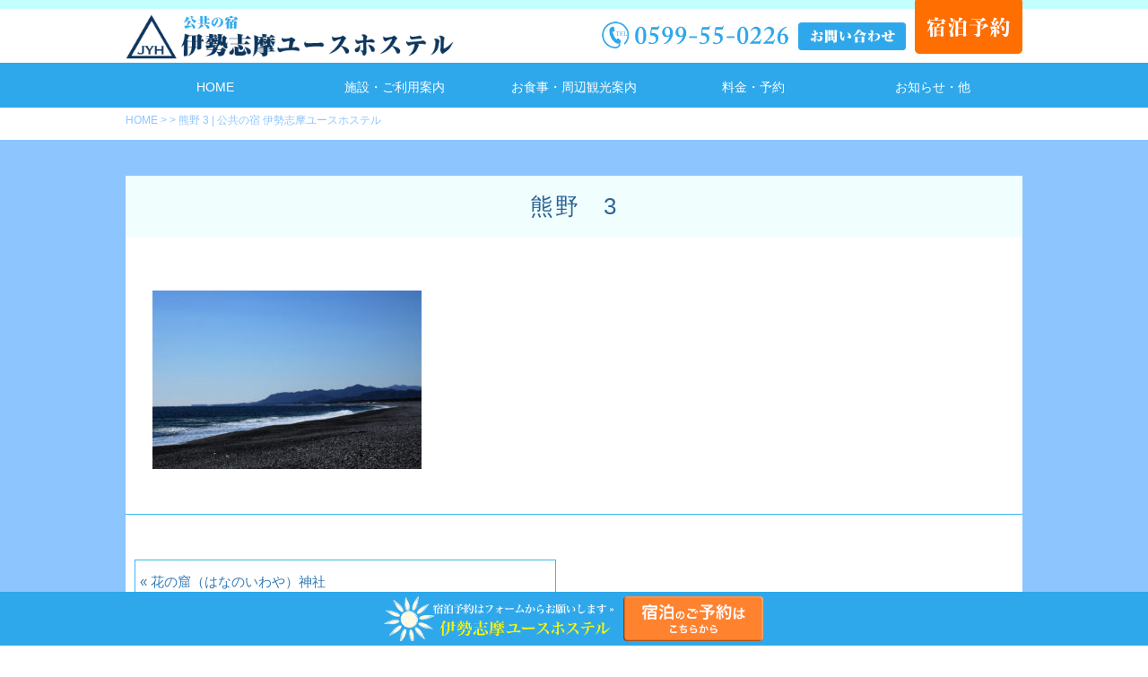

--- FILE ---
content_type: text/html; charset=UTF-8
request_url: https://glad.jp/info983/%E7%86%8A%E9%87%8E%E3%80%803/
body_size: 8865
content:
<!DOCTYPE html>
<html lang="ja">

<head>
    <meta charset="UTF-8">
    <meta name="viewport" content="width=device-width, initial-scale=1">
        
    <meta name="description" content="伊勢志摩ユースホステルの公式ホームページ">
    <meta name="keywords" content="伊勢志摩ユースホステル,三重県,ユースホステル">

        
    <meta name="description" content=" 公共の宿 伊勢志摩ユースホステル">
    <meta name="keywords" content=",伊勢志摩ユースホステル">
    
    <link rel="shortcut icon" href="https://glad.jp/wp-content/themes/youthhostel/images/favicon.ico">
    <!--[if lt IE 9]>
<script src="https://glad.jp/wp-content/themes/youthhostel/js/html5shiv-printshiv.js"></script>
<script src="https://glad.jp/wp-content/themes/youthhostel/js/css3-mediaqueries.js"></script>
<![endif]-->
    <!-- bootstrap -->
    <link rel="stylesheet" href="https://glad.jp/wp-content/themes/youthhostel/css/bootstrap.min.css">
    <!-- font awesome -->
    <link rel="stylesheet" href="https://maxcdn.bootstrapcdn.com/font-awesome/4.6.3/css/font-awesome.min.css">
    <!-- gallery -->
    <link rel="stylesheet" href="https://glad.jp/wp-content/themes/youthhostel/css/material-photo-gallery.css">


    <link href="https://glad.jp/wp-content/themes/youthhostel/style.css?20160101" rel="stylesheet" type="text/css" />
    <script type="text/javascript" src="https://glad.jp/wp-content/themes/youthhostel/js/respond.src.js"></script>
    <!--<script src="http://code.jquery.com/jquery-1.11.0.min.js"></script>-->
    <script src="https://ajax.googleapis.com/ajax/libs/jquery/3.6.0/jquery.min.js"></script>
    <!--sp_menuOPEN-->
    <script type="text/javascript" src="https://glad.jp/wp-content/themes/youthhostel/js/menuopen.js"></script>
    <!--addition.js追加-->
    <script type="text/javascript" src="https://glad.jp/wp-content/themes/youthhostel/js/addition.js"></script>
    
		<!-- All in One SEO 4.7.3 - aioseo.com -->
		<title>熊野 3 | 公共の宿 伊勢志摩ユースホステル</title>
		<meta name="robots" content="max-image-preview:large" />
		<link rel="canonical" href="https://glad.jp/info983/%e7%86%8a%e9%87%8e%e3%80%803/" />
		<meta name="generator" content="All in One SEO (AIOSEO) 4.7.3" />
		<meta property="og:locale" content="ja_JP" />
		<meta property="og:site_name" content="公共の宿 伊勢志摩ユースホステル | Welcome to our hostel : ISE-SHIMA YOUTH HOSTEL" />
		<meta property="og:type" content="article" />
		<meta property="og:title" content="熊野 3 | 公共の宿 伊勢志摩ユースホステル" />
		<meta property="og:url" content="https://glad.jp/info983/%e7%86%8a%e9%87%8e%e3%80%803/" />
		<meta property="article:published_time" content="2017-01-26T13:27:40+00:00" />
		<meta property="article:modified_time" content="2017-01-26T13:27:40+00:00" />
		<meta name="twitter:card" content="summary" />
		<meta name="twitter:title" content="熊野 3 | 公共の宿 伊勢志摩ユースホステル" />
		<script type="application/ld+json" class="aioseo-schema">
			{"@context":"https:\/\/schema.org","@graph":[{"@type":"BreadcrumbList","@id":"https:\/\/glad.jp\/info983\/%e7%86%8a%e9%87%8e%e3%80%803\/#breadcrumblist","itemListElement":[{"@type":"ListItem","@id":"https:\/\/glad.jp\/#listItem","position":1,"name":"\u5bb6","item":"https:\/\/glad.jp\/","nextItem":"https:\/\/glad.jp\/info983\/%e7%86%8a%e9%87%8e%e3%80%803\/#listItem"},{"@type":"ListItem","@id":"https:\/\/glad.jp\/info983\/%e7%86%8a%e9%87%8e%e3%80%803\/#listItem","position":2,"name":"\u718a\u91ce\u30003","previousItem":"https:\/\/glad.jp\/#listItem"}]},{"@type":"ItemPage","@id":"https:\/\/glad.jp\/info983\/%e7%86%8a%e9%87%8e%e3%80%803\/#itempage","url":"https:\/\/glad.jp\/info983\/%e7%86%8a%e9%87%8e%e3%80%803\/","name":"\u718a\u91ce 3 | \u516c\u5171\u306e\u5bbf \u4f0a\u52e2\u5fd7\u6469\u30e6\u30fc\u30b9\u30db\u30b9\u30c6\u30eb","inLanguage":"ja","isPartOf":{"@id":"https:\/\/glad.jp\/#website"},"breadcrumb":{"@id":"https:\/\/glad.jp\/info983\/%e7%86%8a%e9%87%8e%e3%80%803\/#breadcrumblist"},"author":{"@id":"https:\/\/glad.jp\/author\/parent\/#author"},"creator":{"@id":"https:\/\/glad.jp\/author\/parent\/#author"},"datePublished":"2017-01-26T22:27:40+09:00","dateModified":"2017-01-26T22:27:40+09:00"},{"@type":"Organization","@id":"https:\/\/glad.jp\/#organization","name":"\u516c\u5171\u306e\u5bbf \u4f0a\u52e2\u5fd7\u6469\u30e6\u30fc\u30b9\u30db\u30b9\u30c6\u30eb","description":"Welcome to our hostel : ISE-SHIMA YOUTH HOSTEL","url":"https:\/\/glad.jp\/"},{"@type":"Person","@id":"https:\/\/glad.jp\/author\/parent\/#author","url":"https:\/\/glad.jp\/author\/parent\/","name":"Parent"},{"@type":"WebSite","@id":"https:\/\/glad.jp\/#website","url":"https:\/\/glad.jp\/","name":"\u516c\u5171\u306e\u5bbf \u4f0a\u52e2\u5fd7\u6469\u30e6\u30fc\u30b9\u30db\u30b9\u30c6\u30eb","description":"Welcome to our hostel : ISE-SHIMA YOUTH HOSTEL","inLanguage":"ja","publisher":{"@id":"https:\/\/glad.jp\/#organization"}}]}
		</script>
		<!-- All in One SEO -->

<link rel="alternate" type="application/rss+xml" title="公共の宿 伊勢志摩ユースホステル &raquo; フィード" href="https://glad.jp/feed/" />
<link rel="alternate" type="application/rss+xml" title="公共の宿 伊勢志摩ユースホステル &raquo; コメントフィード" href="https://glad.jp/comments/feed/" />
<script type="text/javascript">
/* <![CDATA[ */
window._wpemojiSettings = {"baseUrl":"https:\/\/s.w.org\/images\/core\/emoji\/15.0.3\/72x72\/","ext":".png","svgUrl":"https:\/\/s.w.org\/images\/core\/emoji\/15.0.3\/svg\/","svgExt":".svg","source":{"concatemoji":"https:\/\/glad.jp\/wp-includes\/js\/wp-emoji-release.min.js?ver=6.6.2"}};
/*! This file is auto-generated */
!function(i,n){var o,s,e;function c(e){try{var t={supportTests:e,timestamp:(new Date).valueOf()};sessionStorage.setItem(o,JSON.stringify(t))}catch(e){}}function p(e,t,n){e.clearRect(0,0,e.canvas.width,e.canvas.height),e.fillText(t,0,0);var t=new Uint32Array(e.getImageData(0,0,e.canvas.width,e.canvas.height).data),r=(e.clearRect(0,0,e.canvas.width,e.canvas.height),e.fillText(n,0,0),new Uint32Array(e.getImageData(0,0,e.canvas.width,e.canvas.height).data));return t.every(function(e,t){return e===r[t]})}function u(e,t,n){switch(t){case"flag":return n(e,"\ud83c\udff3\ufe0f\u200d\u26a7\ufe0f","\ud83c\udff3\ufe0f\u200b\u26a7\ufe0f")?!1:!n(e,"\ud83c\uddfa\ud83c\uddf3","\ud83c\uddfa\u200b\ud83c\uddf3")&&!n(e,"\ud83c\udff4\udb40\udc67\udb40\udc62\udb40\udc65\udb40\udc6e\udb40\udc67\udb40\udc7f","\ud83c\udff4\u200b\udb40\udc67\u200b\udb40\udc62\u200b\udb40\udc65\u200b\udb40\udc6e\u200b\udb40\udc67\u200b\udb40\udc7f");case"emoji":return!n(e,"\ud83d\udc26\u200d\u2b1b","\ud83d\udc26\u200b\u2b1b")}return!1}function f(e,t,n){var r="undefined"!=typeof WorkerGlobalScope&&self instanceof WorkerGlobalScope?new OffscreenCanvas(300,150):i.createElement("canvas"),a=r.getContext("2d",{willReadFrequently:!0}),o=(a.textBaseline="top",a.font="600 32px Arial",{});return e.forEach(function(e){o[e]=t(a,e,n)}),o}function t(e){var t=i.createElement("script");t.src=e,t.defer=!0,i.head.appendChild(t)}"undefined"!=typeof Promise&&(o="wpEmojiSettingsSupports",s=["flag","emoji"],n.supports={everything:!0,everythingExceptFlag:!0},e=new Promise(function(e){i.addEventListener("DOMContentLoaded",e,{once:!0})}),new Promise(function(t){var n=function(){try{var e=JSON.parse(sessionStorage.getItem(o));if("object"==typeof e&&"number"==typeof e.timestamp&&(new Date).valueOf()<e.timestamp+604800&&"object"==typeof e.supportTests)return e.supportTests}catch(e){}return null}();if(!n){if("undefined"!=typeof Worker&&"undefined"!=typeof OffscreenCanvas&&"undefined"!=typeof URL&&URL.createObjectURL&&"undefined"!=typeof Blob)try{var e="postMessage("+f.toString()+"("+[JSON.stringify(s),u.toString(),p.toString()].join(",")+"));",r=new Blob([e],{type:"text/javascript"}),a=new Worker(URL.createObjectURL(r),{name:"wpTestEmojiSupports"});return void(a.onmessage=function(e){c(n=e.data),a.terminate(),t(n)})}catch(e){}c(n=f(s,u,p))}t(n)}).then(function(e){for(var t in e)n.supports[t]=e[t],n.supports.everything=n.supports.everything&&n.supports[t],"flag"!==t&&(n.supports.everythingExceptFlag=n.supports.everythingExceptFlag&&n.supports[t]);n.supports.everythingExceptFlag=n.supports.everythingExceptFlag&&!n.supports.flag,n.DOMReady=!1,n.readyCallback=function(){n.DOMReady=!0}}).then(function(){return e}).then(function(){var e;n.supports.everything||(n.readyCallback(),(e=n.source||{}).concatemoji?t(e.concatemoji):e.wpemoji&&e.twemoji&&(t(e.twemoji),t(e.wpemoji)))}))}((window,document),window._wpemojiSettings);
/* ]]> */
</script>
<style id='wp-emoji-styles-inline-css' type='text/css'>

	img.wp-smiley, img.emoji {
		display: inline !important;
		border: none !important;
		box-shadow: none !important;
		height: 1em !important;
		width: 1em !important;
		margin: 0 0.07em !important;
		vertical-align: -0.1em !important;
		background: none !important;
		padding: 0 !important;
	}
</style>
<link rel='stylesheet' id='wp-block-library-css' href='https://glad.jp/wp-includes/css/dist/block-library/style.min.css?ver=6.6.2' type='text/css' media='all' />
<style id='classic-theme-styles-inline-css' type='text/css'>
/*! This file is auto-generated */
.wp-block-button__link{color:#fff;background-color:#32373c;border-radius:9999px;box-shadow:none;text-decoration:none;padding:calc(.667em + 2px) calc(1.333em + 2px);font-size:1.125em}.wp-block-file__button{background:#32373c;color:#fff;text-decoration:none}
</style>
<style id='global-styles-inline-css' type='text/css'>
:root{--wp--preset--aspect-ratio--square: 1;--wp--preset--aspect-ratio--4-3: 4/3;--wp--preset--aspect-ratio--3-4: 3/4;--wp--preset--aspect-ratio--3-2: 3/2;--wp--preset--aspect-ratio--2-3: 2/3;--wp--preset--aspect-ratio--16-9: 16/9;--wp--preset--aspect-ratio--9-16: 9/16;--wp--preset--color--black: #000000;--wp--preset--color--cyan-bluish-gray: #abb8c3;--wp--preset--color--white: #ffffff;--wp--preset--color--pale-pink: #f78da7;--wp--preset--color--vivid-red: #cf2e2e;--wp--preset--color--luminous-vivid-orange: #ff6900;--wp--preset--color--luminous-vivid-amber: #fcb900;--wp--preset--color--light-green-cyan: #7bdcb5;--wp--preset--color--vivid-green-cyan: #00d084;--wp--preset--color--pale-cyan-blue: #8ed1fc;--wp--preset--color--vivid-cyan-blue: #0693e3;--wp--preset--color--vivid-purple: #9b51e0;--wp--preset--gradient--vivid-cyan-blue-to-vivid-purple: linear-gradient(135deg,rgba(6,147,227,1) 0%,rgb(155,81,224) 100%);--wp--preset--gradient--light-green-cyan-to-vivid-green-cyan: linear-gradient(135deg,rgb(122,220,180) 0%,rgb(0,208,130) 100%);--wp--preset--gradient--luminous-vivid-amber-to-luminous-vivid-orange: linear-gradient(135deg,rgba(252,185,0,1) 0%,rgba(255,105,0,1) 100%);--wp--preset--gradient--luminous-vivid-orange-to-vivid-red: linear-gradient(135deg,rgba(255,105,0,1) 0%,rgb(207,46,46) 100%);--wp--preset--gradient--very-light-gray-to-cyan-bluish-gray: linear-gradient(135deg,rgb(238,238,238) 0%,rgb(169,184,195) 100%);--wp--preset--gradient--cool-to-warm-spectrum: linear-gradient(135deg,rgb(74,234,220) 0%,rgb(151,120,209) 20%,rgb(207,42,186) 40%,rgb(238,44,130) 60%,rgb(251,105,98) 80%,rgb(254,248,76) 100%);--wp--preset--gradient--blush-light-purple: linear-gradient(135deg,rgb(255,206,236) 0%,rgb(152,150,240) 100%);--wp--preset--gradient--blush-bordeaux: linear-gradient(135deg,rgb(254,205,165) 0%,rgb(254,45,45) 50%,rgb(107,0,62) 100%);--wp--preset--gradient--luminous-dusk: linear-gradient(135deg,rgb(255,203,112) 0%,rgb(199,81,192) 50%,rgb(65,88,208) 100%);--wp--preset--gradient--pale-ocean: linear-gradient(135deg,rgb(255,245,203) 0%,rgb(182,227,212) 50%,rgb(51,167,181) 100%);--wp--preset--gradient--electric-grass: linear-gradient(135deg,rgb(202,248,128) 0%,rgb(113,206,126) 100%);--wp--preset--gradient--midnight: linear-gradient(135deg,rgb(2,3,129) 0%,rgb(40,116,252) 100%);--wp--preset--font-size--small: 13px;--wp--preset--font-size--medium: 20px;--wp--preset--font-size--large: 36px;--wp--preset--font-size--x-large: 42px;--wp--preset--spacing--20: 0.44rem;--wp--preset--spacing--30: 0.67rem;--wp--preset--spacing--40: 1rem;--wp--preset--spacing--50: 1.5rem;--wp--preset--spacing--60: 2.25rem;--wp--preset--spacing--70: 3.38rem;--wp--preset--spacing--80: 5.06rem;--wp--preset--shadow--natural: 6px 6px 9px rgba(0, 0, 0, 0.2);--wp--preset--shadow--deep: 12px 12px 50px rgba(0, 0, 0, 0.4);--wp--preset--shadow--sharp: 6px 6px 0px rgba(0, 0, 0, 0.2);--wp--preset--shadow--outlined: 6px 6px 0px -3px rgba(255, 255, 255, 1), 6px 6px rgba(0, 0, 0, 1);--wp--preset--shadow--crisp: 6px 6px 0px rgba(0, 0, 0, 1);}:where(.is-layout-flex){gap: 0.5em;}:where(.is-layout-grid){gap: 0.5em;}body .is-layout-flex{display: flex;}.is-layout-flex{flex-wrap: wrap;align-items: center;}.is-layout-flex > :is(*, div){margin: 0;}body .is-layout-grid{display: grid;}.is-layout-grid > :is(*, div){margin: 0;}:where(.wp-block-columns.is-layout-flex){gap: 2em;}:where(.wp-block-columns.is-layout-grid){gap: 2em;}:where(.wp-block-post-template.is-layout-flex){gap: 1.25em;}:where(.wp-block-post-template.is-layout-grid){gap: 1.25em;}.has-black-color{color: var(--wp--preset--color--black) !important;}.has-cyan-bluish-gray-color{color: var(--wp--preset--color--cyan-bluish-gray) !important;}.has-white-color{color: var(--wp--preset--color--white) !important;}.has-pale-pink-color{color: var(--wp--preset--color--pale-pink) !important;}.has-vivid-red-color{color: var(--wp--preset--color--vivid-red) !important;}.has-luminous-vivid-orange-color{color: var(--wp--preset--color--luminous-vivid-orange) !important;}.has-luminous-vivid-amber-color{color: var(--wp--preset--color--luminous-vivid-amber) !important;}.has-light-green-cyan-color{color: var(--wp--preset--color--light-green-cyan) !important;}.has-vivid-green-cyan-color{color: var(--wp--preset--color--vivid-green-cyan) !important;}.has-pale-cyan-blue-color{color: var(--wp--preset--color--pale-cyan-blue) !important;}.has-vivid-cyan-blue-color{color: var(--wp--preset--color--vivid-cyan-blue) !important;}.has-vivid-purple-color{color: var(--wp--preset--color--vivid-purple) !important;}.has-black-background-color{background-color: var(--wp--preset--color--black) !important;}.has-cyan-bluish-gray-background-color{background-color: var(--wp--preset--color--cyan-bluish-gray) !important;}.has-white-background-color{background-color: var(--wp--preset--color--white) !important;}.has-pale-pink-background-color{background-color: var(--wp--preset--color--pale-pink) !important;}.has-vivid-red-background-color{background-color: var(--wp--preset--color--vivid-red) !important;}.has-luminous-vivid-orange-background-color{background-color: var(--wp--preset--color--luminous-vivid-orange) !important;}.has-luminous-vivid-amber-background-color{background-color: var(--wp--preset--color--luminous-vivid-amber) !important;}.has-light-green-cyan-background-color{background-color: var(--wp--preset--color--light-green-cyan) !important;}.has-vivid-green-cyan-background-color{background-color: var(--wp--preset--color--vivid-green-cyan) !important;}.has-pale-cyan-blue-background-color{background-color: var(--wp--preset--color--pale-cyan-blue) !important;}.has-vivid-cyan-blue-background-color{background-color: var(--wp--preset--color--vivid-cyan-blue) !important;}.has-vivid-purple-background-color{background-color: var(--wp--preset--color--vivid-purple) !important;}.has-black-border-color{border-color: var(--wp--preset--color--black) !important;}.has-cyan-bluish-gray-border-color{border-color: var(--wp--preset--color--cyan-bluish-gray) !important;}.has-white-border-color{border-color: var(--wp--preset--color--white) !important;}.has-pale-pink-border-color{border-color: var(--wp--preset--color--pale-pink) !important;}.has-vivid-red-border-color{border-color: var(--wp--preset--color--vivid-red) !important;}.has-luminous-vivid-orange-border-color{border-color: var(--wp--preset--color--luminous-vivid-orange) !important;}.has-luminous-vivid-amber-border-color{border-color: var(--wp--preset--color--luminous-vivid-amber) !important;}.has-light-green-cyan-border-color{border-color: var(--wp--preset--color--light-green-cyan) !important;}.has-vivid-green-cyan-border-color{border-color: var(--wp--preset--color--vivid-green-cyan) !important;}.has-pale-cyan-blue-border-color{border-color: var(--wp--preset--color--pale-cyan-blue) !important;}.has-vivid-cyan-blue-border-color{border-color: var(--wp--preset--color--vivid-cyan-blue) !important;}.has-vivid-purple-border-color{border-color: var(--wp--preset--color--vivid-purple) !important;}.has-vivid-cyan-blue-to-vivid-purple-gradient-background{background: var(--wp--preset--gradient--vivid-cyan-blue-to-vivid-purple) !important;}.has-light-green-cyan-to-vivid-green-cyan-gradient-background{background: var(--wp--preset--gradient--light-green-cyan-to-vivid-green-cyan) !important;}.has-luminous-vivid-amber-to-luminous-vivid-orange-gradient-background{background: var(--wp--preset--gradient--luminous-vivid-amber-to-luminous-vivid-orange) !important;}.has-luminous-vivid-orange-to-vivid-red-gradient-background{background: var(--wp--preset--gradient--luminous-vivid-orange-to-vivid-red) !important;}.has-very-light-gray-to-cyan-bluish-gray-gradient-background{background: var(--wp--preset--gradient--very-light-gray-to-cyan-bluish-gray) !important;}.has-cool-to-warm-spectrum-gradient-background{background: var(--wp--preset--gradient--cool-to-warm-spectrum) !important;}.has-blush-light-purple-gradient-background{background: var(--wp--preset--gradient--blush-light-purple) !important;}.has-blush-bordeaux-gradient-background{background: var(--wp--preset--gradient--blush-bordeaux) !important;}.has-luminous-dusk-gradient-background{background: var(--wp--preset--gradient--luminous-dusk) !important;}.has-pale-ocean-gradient-background{background: var(--wp--preset--gradient--pale-ocean) !important;}.has-electric-grass-gradient-background{background: var(--wp--preset--gradient--electric-grass) !important;}.has-midnight-gradient-background{background: var(--wp--preset--gradient--midnight) !important;}.has-small-font-size{font-size: var(--wp--preset--font-size--small) !important;}.has-medium-font-size{font-size: var(--wp--preset--font-size--medium) !important;}.has-large-font-size{font-size: var(--wp--preset--font-size--large) !important;}.has-x-large-font-size{font-size: var(--wp--preset--font-size--x-large) !important;}
:where(.wp-block-post-template.is-layout-flex){gap: 1.25em;}:where(.wp-block-post-template.is-layout-grid){gap: 1.25em;}
:where(.wp-block-columns.is-layout-flex){gap: 2em;}:where(.wp-block-columns.is-layout-grid){gap: 2em;}
:root :where(.wp-block-pullquote){font-size: 1.5em;line-height: 1.6;}
</style>
<link rel='stylesheet' id='responsive-lightbox-nivo-css' href='https://glad.jp/wp-content/plugins/responsive-lightbox/assets/nivo/nivo-lightbox.min.css?ver=2.4.8' type='text/css' media='all' />
<link rel='stylesheet' id='responsive-lightbox-nivo-default-css' href='https://glad.jp/wp-content/plugins/responsive-lightbox/assets/nivo/themes/default/default.css?ver=2.4.8' type='text/css' media='all' />
<link rel='stylesheet' id='weatherhacks-css' href='https://glad.jp/wp-content/plugins/wp-weatherhacks/style.css?ver=1433084400' type='text/css' media='all' />
<script type="text/javascript" src="https://glad.jp/wp-includes/js/jquery/jquery.min.js?ver=3.7.1" id="jquery-core-js"></script>
<script type="text/javascript" src="https://glad.jp/wp-includes/js/jquery/jquery-migrate.min.js?ver=3.4.1" id="jquery-migrate-js"></script>
<script type="text/javascript" src="https://glad.jp/wp-content/plugins/responsive-lightbox/assets/nivo/nivo-lightbox.min.js?ver=2.4.8" id="responsive-lightbox-nivo-js"></script>
<script type="text/javascript" src="https://glad.jp/wp-includes/js/underscore.min.js?ver=1.13.4" id="underscore-js"></script>
<script type="text/javascript" src="https://glad.jp/wp-content/plugins/responsive-lightbox/assets/infinitescroll/infinite-scroll.pkgd.min.js?ver=6.6.2" id="responsive-lightbox-infinite-scroll-js"></script>
<script type="text/javascript" id="responsive-lightbox-js-before">
/* <![CDATA[ */
var rlArgs = {"script":"nivo","selector":"lightbox","customEvents":"","activeGalleries":true,"effect":"fade","clickOverlayToClose":true,"keyboardNav":true,"errorMessage":"The requested content cannot be loaded. Please try again later.","woocommerce_gallery":false,"ajaxurl":"https:\/\/glad.jp\/wp-admin\/admin-ajax.php","nonce":"6f059bf18f","preview":false,"postId":992,"scriptExtension":false};
/* ]]> */
</script>
<script type="text/javascript" src="https://glad.jp/wp-content/plugins/responsive-lightbox/js/front.js?ver=2.4.8" id="responsive-lightbox-js"></script>
<link rel="https://api.w.org/" href="https://glad.jp/wp-json/" /><link rel="alternate" title="JSON" type="application/json" href="https://glad.jp/wp-json/wp/v2/media/992" /><link rel="EditURI" type="application/rsd+xml" title="RSD" href="https://glad.jp/xmlrpc.php?rsd" />
<meta name="generator" content="WordPress 6.6.2" />
<link rel='shortlink' href='https://glad.jp/?p=992' />
<link rel="alternate" title="oEmbed (JSON)" type="application/json+oembed" href="https://glad.jp/wp-json/oembed/1.0/embed?url=https%3A%2F%2Fglad.jp%2Finfo983%2F%25e7%2586%258a%25e9%2587%258e%25e3%2580%25803%2F" />
<link rel="alternate" title="oEmbed (XML)" type="text/xml+oembed" href="https://glad.jp/wp-json/oembed/1.0/embed?url=https%3A%2F%2Fglad.jp%2Finfo983%2F%25e7%2586%258a%25e9%2587%258e%25e3%2580%25803%2F&#038;format=xml" />
</head>

<body>
    <div id="container">
                <header class="lower">
            <div id="header-in">
                <div id="sign2"> <a href="https://glad.jp/"><img
                            src="https://glad.jp/wp-content/themes/youthhostel/images/sign_2.png" alt="伊勢志摩ユースホステル"></a>
                </div>
                <!--↓スマホのときのメニュートリガー。jsも書き換える。-->
                <p id="menuopen1" class="trigger none-submenu tlsp"><img
                        src="https://glad.jp/wp-content/themes/youthhostel/images/menubtn_01.png" alt="サイトメニュー"></p>
                <div class="spheader">
                    <div id="htel"> <img src="https://glad.jp/wp-content/themes/youthhostel/images/htel_01.png"
                            alt="伊勢志摩ユースホステル"></div>
                    <div id="hcontact"> <a href="https://glad.jp/contactus/"><img
                                src="https://glad.jp/wp-content/themes/youthhostel/images/hcontact_01.png"
                                alt="お問い合わせ伊勢志摩ユースホステル" class="pc"><img
                                src="https://glad.jp/wp-content/themes/youthhostel/images/mail_sp.png"
                                alt="お問い合わせ伊勢志摩ユースホステル" class="tlsp"></a></div>
                    <div id="topyoyaku"> <a href="https://glad.jp/booking/"><img
                                src="https://glad.jp/wp-content/themes/youthhostel/images/topyoyaku.png"
                                alt="予約フォームはこちら"></a></div>
                </div>

                <nav id="menu-nav-1">
                    <ul id="fade-in" class="dropmenu">
                        <li><a href="https://glad.jp/">HOME</a>

                        </li>
                        <li><a href="#">施設・ご利用案内</a>
                            <ul id="menu-nav01" class="menu"><li id="menu-item-217" class="menu-item menu-item-type-post_type menu-item-object-page menu-item-217"><a href="https://glad.jp/facility/">施設案内</a></li>
<li id="menu-item-218" class="menu-item menu-item-type-post_type menu-item-object-page menu-item-218"><a href="https://glad.jp/private/">個人・ご家族・グループでのご利用</a></li>
<li id="menu-item-219" class="menu-item menu-item-type-post_type menu-item-object-page menu-item-219"><a href="https://glad.jp/organization/">団体でのご利用</a></li>
<li id="menu-item-220" class="menu-item menu-item-type-post_type menu-item-object-page menu-item-220"><a href="https://glad.jp/school/">学校でのご利用</a></li>
<li id="menu-item-221" class="menu-item menu-item-type-post_type menu-item-object-page menu-item-221"><a href="https://glad.jp/business/">出張でのご利用</a></li>
<li id="menu-item-597" class="menu-item menu-item-type-post_type menu-item-object-page menu-item-597"><a href="https://glad.jp/faq/">伊勢志摩ユースホステル FAQ（Q&#038;A）</a></li>
<li id="menu-item-223" class="menu-item menu-item-type-post_type menu-item-object-page menu-item-223"><a href="https://glad.jp/access-2/">交通アクセス</a></li>
<li id="menu-item-722" class="menu-item menu-item-type-post_type menu-item-object-page menu-item-722"><a href="https://glad.jp/iseshima_en/">English</a></li>
</ul>                        </li>
                        <li><a href="#">お食事・周辺観光案内</a>
                            <ul id="menu-nav02" class="menu"><li id="menu-item-225" class="menu-item menu-item-type-post_type menu-item-object-page menu-item-225"><a href="https://glad.jp/meal/">お食事</a></li>
<li id="menu-item-227" class="menu-item menu-item-type-post_type menu-item-object-page menu-item-227"><a href="https://glad.jp/tourism/">周辺観光案内</a></li>
<li id="menu-item-226" class="menu-item menu-item-type-post_type menu-item-object-page menu-item-226"><a href="https://glad.jp/event/">体験</a></li>
<li id="menu-item-228" class="menu-item menu-item-type-post_type menu-item-object-page menu-item-228"><a href="https://glad.jp/gallery/">フォト・ギャラリー</a></li>
</ul>                        </li>
                        <li><a href="#">料金・予約</a>
                            <ul id="menu-nav03" class="menu"><li id="menu-item-229" class="menu-item menu-item-type-post_type menu-item-object-page menu-item-229"><a href="https://glad.jp/fee/">料金のご案内（令和6年1月1日現在）</a></li>
<li id="menu-item-230" class="menu-item menu-item-type-post_type menu-item-object-page menu-item-230"><a href="https://glad.jp/booking/">宿泊予約</a></li>
</ul>                        </li>
                        <li><a href="#">お知らせ・他</a>
                            <ul id="menu-nav04" class="menu"><li id="menu-item-231" class="menu-item menu-item-type-taxonomy menu-item-object-category menu-item-231"><a href="https://glad.jp/category/info/">お知らせ</a></li>
<li id="menu-item-233" class="menu-item menu-item-type-post_type menu-item-object-page menu-item-233"><a href="https://glad.jp/privacypolicy/">プライバシー・ポリシー</a></li>
<li id="menu-item-232" class="menu-item menu-item-type-post_type menu-item-object-page menu-item-232"><a href="https://glad.jp/isehiko/">伊勢比古（いせひこ）と志摩比売（しまひめ）の会について</a></li>
</ul>                        </li>
                    </ul>


                </nav>


            </div>
        </header>
        <!--//header-->
        

<article>
    <div id="l-contents1" class="contents">
        <div id="l-contents1-in" class="contents-in">
            <section>
                <p class="topicpath"><a href="https://glad.jp/">HOME</a> &gt;                     &gt; 熊野 3 | 公共の宿 伊勢志摩ユースホステル</p>


            </section>
        </div>
        <!--//l-contents1-in-->
    </div>
    <!--//l-contents1-->


    <div id="l-contents2" class="contents">
        <div id="l-contents2-in" class="contents-in">
            <section>
                                <h1>熊野　3</h1>
                <div>
                                        <p class="attachment"><a href='https://glad.jp/wp-content/uploads/11a7f4386833e54574c9ebd8fdb93471.jpg' title="" data-rl_title="" class="rl-gallery-link" data-rl_caption="" data-rel="lightbox-gallery-0"><img fetchpriority="high" decoding="async" width="300" height="199" src="https://glad.jp/wp-content/uploads/11a7f4386833e54574c9ebd8fdb93471-300x199.jpg" class="attachment-medium size-medium" alt="" srcset="https://glad.jp/wp-content/uploads/11a7f4386833e54574c9ebd8fdb93471-300x199.jpg 300w, https://glad.jp/wp-content/uploads/11a7f4386833e54574c9ebd8fdb93471-768x510.jpg 768w, https://glad.jp/wp-content/uploads/11a7f4386833e54574c9ebd8fdb93471-700x465.jpg 700w, https://glad.jp/wp-content/uploads/11a7f4386833e54574c9ebd8fdb93471.jpg 1286w" sizes="(max-width: 300px) 100vw, 300px" /></a></p>
                </div>
                                


            </section>

            <div class="re_pagefeed clearfix">
                <p class="re_left"><a href="https://glad.jp/info983/" rel="prev">« 花の窟（はなのいわや）神社</a>                </p>
                <p class="re_right"></p>
            </div>
        </div>
        <!--//l-contents2-in-->
    </div>
    <!--//l-contents2-->

    <div id="visual3">
        <div id="visual-image3">
            <!--img src="https://glad.jp/wp-content/themes/youthhostel/images/img2_01.jpg" alt="伊勢志摩ユースホステル" width=""-->
        </div>
    </div>






</article>
<footer>
    <div id="footer-in">
        <div id="flist" class="clearfix">

            <ul id="menu-fnav1" class="menu"><li id="menu-item-782" class="menu-item menu-item-type-post_type menu-item-object-page menu-item-home menu-item-782"><a href="https://glad.jp/">HOME</a></li>
<li id="menu-item-767" class="menu-item menu-item-type-post_type menu-item-object-page menu-item-767"><a href="https://glad.jp/access-2/">交通アクセス</a></li>
<li id="menu-item-766" class="menu-item menu-item-type-post_type menu-item-object-page menu-item-766"><a href="https://glad.jp/privacypolicy/">プライバシー・ポリシー</a></li>
<li id="menu-item-783" class="menu-item menu-item-type-post_type menu-item-object-page menu-item-783"><a href="https://glad.jp/iseshima_en/">English</a></li>
<li id="menu-item-786" class="menu-item menu-item-type-post_type menu-item-object-page menu-item-786"><a href="https://glad.jp/sitemap/">サイトマップ</a></li>
</ul>            <ul id="menu-fnav2" class="menu"><li id="menu-item-768" class="menu-item menu-item-type-custom menu-item-object-custom menu-item-768"><a href="https://glad.jp/category/info/">新着情報</a></li>
<li id="menu-item-769" class="menu-item menu-item-type-post_type menu-item-object-page menu-item-769"><a href="https://glad.jp/facility/">施設案内</a></li>
<li id="menu-item-770" class="menu-item menu-item-type-post_type menu-item-object-page menu-item-770"><a href="https://glad.jp/fee/">料金案内</a></li>
<li id="menu-item-771" class="menu-item menu-item-type-post_type menu-item-object-page menu-item-771"><a href="https://glad.jp/booking/">宿泊予約</a></li>
<li id="menu-item-772" class="menu-item menu-item-type-post_type menu-item-object-page menu-item-772"><a href="https://glad.jp/meal/">お食事</a></li>
<li id="menu-item-773" class="menu-item menu-item-type-post_type menu-item-object-page menu-item-773"><a href="https://glad.jp/event/">体験</a></li>
<li id="menu-item-774" class="menu-item menu-item-type-post_type menu-item-object-page menu-item-774"><a href="https://glad.jp/tourism/">周辺観光案内</a></li>
</ul>            <ul id="menu-fnav3" class="menu"><li id="menu-item-775" class="menu-item menu-item-type-post_type menu-item-object-page menu-item-775"><a href="https://glad.jp/private/">個人・ご家族・グループでのご利用</a></li>
<li id="menu-item-776" class="menu-item menu-item-type-post_type menu-item-object-page menu-item-776"><a href="https://glad.jp/organization/">団体でのご利用</a></li>
<li id="menu-item-777" class="menu-item menu-item-type-post_type menu-item-object-page menu-item-777"><a href="https://glad.jp/school/">学校でのご利用</a></li>
<li id="menu-item-778" class="menu-item menu-item-type-post_type menu-item-object-page menu-item-778"><a href="https://glad.jp/business/">出張でのご利用</a></li>
<li id="menu-item-779" class="menu-item menu-item-type-post_type menu-item-object-page menu-item-779"><a href="https://glad.jp/faq/">Q&#038;A</a></li>
<li id="menu-item-780" class="menu-item menu-item-type-post_type menu-item-object-page menu-item-780"><a href="https://glad.jp/gallery/">フォトギャラリー</a></li>
</ul>

            <!--
<ul>
	<li>伊勢志摩ユースホステルについて</li>
	<li><a href="https://glad.jp/?page_id=203">プライバシーポリシー</a></li>
	<li><a href="https://glad.jp/?page_id=201">交通アクセス</a></li>
</ul>
<ul>
	<li><a href="https://glad.jp/?cat=1">新着情報</a></li>
	<li><a href="https://glad.jp/?page_id=174">施設案内</a></li>
	<li><a href="https://glad.jp/?page_id=176">料金案内</a></li>
	<li><a href="https://glad.jp/?page_id=178">宿泊予約</a></li>
	<li><a href="https://glad.jp/?page_id=180">お食事</a></li>
	<li><a href="https://glad.jp/?page_id=182">体験</a></li>
	<li><a href="https://glad.jp/?page_id=184">周辺観光案内</a></li>
</ul>
<ul>
	<li><a href="https://glad.jp/?page_id=186">個人・家族 グループ</a></li>
	<li><a href="https://glad.jp/?page_id=188">団体でのご利用</a></li>
	<li><a href="https://glad.jp/?page_id=190">学校でのご利用</a></li>
	<li><a href="https://glad.jp/?page_id=192">出張でのご利用</a></li>
	<li><a href="https://glad.jp/faq/">Q&amp;A</a></li>
	<li><a href="https://glad.jp/gallery/">フォトギャラリー</a></li>
	<li><a href="https://glad.jp/?page_id=205">English</a></li>
</ul>-->
        </div>

        <div id="fabout">
            <p class="fad">
                <img src="https://glad.jp/wp-content/themes/youthhostel/images/fabout_01.png" alt="伊勢志摩ユースホステル">
            </p>
            <p class="fcontact">
                <a href="https://glad.jp/?page_id=207"><img
                        src="https://glad.jp/wp-content/themes/youthhostel/images/contactus_01.png"></a>
            </p>

            <div id="totop">
                <p>
                    <a href="#container">↑TOP</a>
                </p>
            </div>
        </div>

    </div>
    <!--//footer-in-->
    <div id="footer-in2">
        <div id="copy">
            <p>
                &copy;2016 公共の宿 伊勢志摩ユースホステル
                            </p>
        </div>
    </div>
    <!--//footer-in2-->
</footer>
<!--//footer-->
<div class="footeryoyaku">
    <img src="https://glad.jp/wp-content/themes/youthhostel/images/footeryoyaku_01.png">
    <!--<a
        href="https://www.hpdsp.net/iseyh/hw/hwp3100/hww3101.do?yadNo=328148" rel="nofollow" target="_blank"><img
            src="https://glad.jp/wp-content/themes/youthhostel/images/footeryoyaku_02_01.png"></a>--><a
        href="https://glad.jp/booking/" alt="伊勢志摩ユースホステル宿泊予約"><img
            src="https://glad.jp/wp-content/themes/youthhostel/images/footeryoyaku_03.png"></a>
</div>
</div>
<!--//container-->



<!-- bootstrap -->
<script src="https://glad.jp/wp-content/themes/youthhostel/js/bootstrap.min.js"></script>
<!-- gallery -->
<script src="https://glad.jp/wp-content/themes/youthhostel/js/material-photo-gallery.js"></script>
<script>
// gallery
var elem = document.querySelector('.m-p-g');
document.addEventListener('DOMContentLoaded', function() {
    var gallery = new MaterialPhotoGallery(elem);
});
</script>
</body>

</html>

<!--footer.php-->

--- FILE ---
content_type: text/css
request_url: https://glad.jp/wp-content/themes/youthhostel/css/material-photo-gallery.css
body_size: 1148
content:
.m-p-g{max-width:860px;margin:0 auto}.m-p-g__thumbs-img{margin:0;float:left;vertical-align:bottom;cursor:pointer;z-index:1;position:relative;opacity:0;-webkit-filter:brightness(100%);filter:brightness(100%);-webkit-tap-highlight-color:transparent;will-change:opacity,transform;-webkit-transition:all .5s cubic-bezier(.23,1,.32,1);transition:all .5s cubic-bezier(.23,1,.32,1)}.m-p-g__thumbs-img.active{z-index:50}.m-p-g__thumbs-img.layout-completed{opacity:1;padding:2px;}.m-p-g__thumbs-img.hide{opacity:0}.m-p-g__thumbs-img:hover{-webkit-filter:brightness(110%);filter:brightness(110%)}.m-p-g__fullscreen{position:fixed;z-index:10;top:0;left:0;right:0;bottom:0;width:100%;height:100vh;background:0 0;visibility:hidden;-webkit-transition:background .25s ease-out,visibility 10ms .5s linear;transition:background .25s ease-out,visibility 10ms .5s linear;will-change:background,visibility;-webkit-backface-visibility:hidden;backface-visibility:hidden}.m-p-g__fullscreen.active{-webkit-transition:background .25s ease-out,visibility .01s 0s linear;transition:background .25s ease-out,visibility .01s 0s linear;visibility:visible;background:rgba(0,0,0,.95)}.m-p-g__fullscreen-img{pointer-events:none;position:absolute;-webkit-transform-origin:left top;-ms-transform-origin:left top;transform-origin:left top;top:50%;left:50%;max-height:100vh;max-width:100%;visibility:hidden;will-change:visibility;-webkit-transition:opacity .5s ease-out;transition:opacity .5s ease-out}.m-p-g__fullscreen-img.active{visibility:visible;opacity:1!important;-webkit-transition:-webkit-transform .5s cubic-bezier(.23,1,.32,1),opacity .5s ease-out;transition:transform .5s cubic-bezier(.23,1,.32,1),opacity .5s ease-out}.m-p-g__fullscreen-img.almost-active{opacity:0;-webkit-transform:translate3d(0,0,0)!important;transform:translate3d(0,0,0)!important}.m-p-g__controls{position:fixed;top:0;left:0;width:100%;z-index:200;height:20vh;background:-webkit-linear-gradient(bottom,transparent 0,rgba(0,0,0,.55) 100%);background:linear-gradient(to top,transparent 0,rgba(0,0,0,.55) 100%);opacity:0;visibility:hidden;-webkit-transition:all .5s cubic-bezier(.23,1,.32,1);transition:all .5s cubic-bezier(.23,1,.32,1)}.m-p-g__controls-arrow,.m-p-g__controls-close{position:absolute;cursor:pointer;-webkit-tap-highlight-color:transparent}.m-p-g__controls.active{opacity:1;visibility:visible}.m-p-g__controls-arrow,.m-p-g__controls-close{-webkit-appearance:none;-moz-appearance:none;appearance:none;border:none;background:0 0}.m-p-g__controls-arrow:focus,.m-p-g__controls-close:focus{outline:0}.m-p-g__controls-arrow{z-index:1;top:0;width:20%;height:100vh;display:-webkit-box;display:-webkit-flex;display:-ms-flexbox;display:flex;-webkit-box-align:center;-webkit-align-items:center;-ms-flex-align:center;align-items:center;opacity:0}.m-p-g__controls-arrow:hover{opacity:1}.m-p-g__controls-arrow--prev{left:0;padding-left:3vw;-webkit-box-pack:start;-webkit-justify-content:flex-start;-ms-flex-pack:start;justify-content:flex-start}.m-p-g__controls-arrow--next{right:0;padding-right:3vw;-webkit-box-pack:end;-webkit-justify-content:flex-end;-ms-flex-pack:end;justify-content:flex-end}.m-p-g__controls-close{top:3vh;right:3vw;z-index:5}.m-p-g__btn{display:-webkit-inline-box;display:-webkit-inline-flex;display:-ms-inline-flexbox;display:inline-flex;-webkit-box-align:center;-webkit-align-items:center;-ms-flex-align:center;align-items:center;-webkit-box-pack:center;-webkit-justify-content:center;-ms-flex-pack:center;justify-content:center;width:50px;height:50px;border-radius:50%;background:rgba(255,255,255,.07);-webkit-transition:all .25s ease-out;transition:all .25s ease-out}.m-p-g__btn:hover{background:rgba(255,255,255,.15)}.m-p-g__alertBox{position:fixed;z-index:999;max-width:700px;top:50%;left:50%;-webkit-transform:translate(-50%,-50%);-ms-transform:translate(-50%,-50%);transform:translate(-50%,-50%);background:#fff;padding:25px;border-radius:3px;text-align:center;box-shadow:0 6px 12px rgba(0,0,0,.23),0 10px 40px rgba(0,0,0,.19);color:grey}.m-p-g__alertBox h2{color:red}
/*# sourceMappingURL=material-photo-gallery.css.map */


--- FILE ---
content_type: text/css
request_url: https://glad.jp/wp-content/themes/youthhostel/style.css?20160101
body_size: 2573
content:
@charset "utf-8";
/* 
Theme Name: 伊勢志摩ユースホステル
Theme URL: http://glad.jp/
Description: 伊勢志摩ユースホステル
Author: 伊勢志摩ユースホステル
 */
@import url("css/layout.css");
@import url("css/layout_tlsp.css");
@import url("css/design.css");
@import url("css/common.css");
/*=========================

=========================*/
/*-------------------------

-------------------------*/
/**/
#l-contents2-in h1 {
  margin-bottom: 30px;
  font-size: 26px;
  background-color: #f0fffe;
  text-align: center;
  letter-spacing: 0.05em;
  padding-top: 20px;
  padding-bottom: 20px;
  color: #2d6497;
}
.contents-in p {
  line-height: 180%;
}
/*-------------------------
parallax
-------------------------*/
#parallax1 {
  background-image: url("images/img_01.jpg");
  background-position: top center;
  background-repeat: no-repeat;
  background-attachment: fixed;
  height: 600px;
}

/*-------------------------
init
-------------------------*/
h2 {
  padding: 20px;
}
h3,
h4 {
  padding: 15px;
}
.h3,
.h4 {
  color: #2e6498;
}

.img-responsive {
  margin: 0 auto;
}

.margintop {
  padding-top: 14px;
}
/************* reservation *************/
.reservation {
  margin-bottom: 50px;
}
.reservation2 h2 {
  margin-bottom: 50px;
  color: #2d6497;
  border: 2px solid #2d6497;
  text-align: center;
}
#l-contents2-in .reservation2 p.req,
#l-contents2-in .reservation2 p.noreq {
  margin-bottom: 5px;
  font-weight: bold;
  color: #2d6497;
}
#l-contents2-in .reservation2 p.req span,
#l-contents2-in .reservation2 p.noreq span {
  margin-left: 6px;
  color: #ff0004;
}
.reservation2 > div {
  margin-bottom: 25px;
}
.reservation2 table {
  margin-bottom: 35px;
}
.reservation2 table td {
  padding-top: 3px;
  padding-right: 8px;
  padding-left: 8px;
  padding-bottom: 3px;
}
.reservation2 p.req::before,
.reservation2 p.noreq::before {
  content: "● ";
}
.reservation2 span.mtxts {
  font-weight: bold;
}
.reservation2 span.mtxts2 {
  font-size: 12px;
}

@media screen and (max-width: 510px) {
  /*.tscroll, .escroll {
	    overflow: auto;
	    white-space: nowrap;
    }
    .tscroll::-webkit-scrollbar, .escroll::-webkit-scrollbar {
	    height: 7px;
    }
    .tscroll::-webkit-scrollbar-track, .escroll::-webkit-scrollbar-track {
	    background: #f1f1f1;
    }
    .tscroll::-webkit-scrollbar-thumb, .escroll::-webkit-scrollbar-thumb {
	    background: #cdcdcd;
    }*/

  h1 {
    padding: 0 14px;
  }
  .marginbottom {
    padding-bottom: 14px;
  }
  #flist {
    text-align: center;
  }
  #flist ul li a {
    font-size: 16px;
    line-height: 2;
  }
}

.subtitle,
.subtitle a,
.subtitle-full {
  font-size: 18px;
  color: #ffffff;
  margin: 14px 0;
  padding: 3px;
  background-color: #408bd4;
}
.subtitle-full {
  margin: 14px;
}

.note {
  /*color: #2e6498;*/
  font-size: 12px;
  text-align: left;
  line-height: 1.5;
  margin: 14px;
}

.btrip table,
.event table,
.group table,
.family table,
.access table,
.school table,
.price table,
.english table {
  border: 1px solid #888888;
}

.btrip th,
.btrip td,
.event th,
.event td,
.group th,
.group td,
.family th,
.family td,
.access th,
.access td,
.school th,
.school td,
.price th,
.price td,
.english th,
.english td {
  padding: 7px;
  border: 1px solid #dcdcdc;
}

.btrip th,
.event th,
.group th,
.family th,
.access th,
.price th,
.english th {
  text-align: center;
  color: #ffffff;
  background-color: #408bd4;
}

.redcolor {
  color: #ff0000;
}

.wpcf7 input[type="text"],
.wpcf7 input[type="email"],
.wpcf7 input[type="tel"],
.wpcf7 textarea {
  width: 100%;
}
.wpcf7 input[type="submit"] {
  color: #ffffff;
  background-color: #408bd4;
  padding: 5px 40px 3px;
  border: 0;
  border-radius: 3px;
}

/************* facility *************/

.facility {
  max-width: 800px;
  margin: 0 auto;
}

.facility img {
  max-width: 240px;
}

.facility .row {
  text-align: center;
  margin: 0 auto;
}

/************* price *************/

.price {
  max-width: 750px;
  margin: 0 auto;
}

.price table {
  width: 100%;
  max-width: 750px;
  text-align: center;
  font-size: 14px;
}

@media screen and (max-width: 510px) {
  .price table {
    width: 100%;
    table-layout: fixed;
    word-break: break-word;
  }
}

/************* reservation *************/

@media screen and (max-width: 710px) {
  .reservation iframe {
    width: 100%;
  }
  .reservation table,
  .reservation td {
    width: 100%;
    table-layout: fixed;
    word-break: break-word;
  }
}

/************* english *************/

.english {
  max-width: 800px;
  text-align: center;
}

.english table {
  width: 100%;
}

.english .subtitle {
  padding: 3px;
}

.gotop {
  text-align: right;
  padding: 14px 0;
}

@media screen and (max-width: 510px) {
  .english table {
    width: 100%;
    table-layout: fixed;
    word-break: break-word;
  }
}

/************* meal *************/

.meal {
  max-width: 800px;
  margin: 0 auto;
}

.meal .col-sm-4,
.meal .col-sm-6 {
  text-align: center;
  padding-bottom: 14px;
}

.meal .subtitle {
  margin: 14px;
  padding: 7px;
  text-align: center;
}

.meal .description {
  max-width: 700px;
  /*color: #408bd4;
	font-weight: bold;
	text-align: center;*/
  margin: 0 auto;
  padding-bottom: 14px;
}

/************* tourism *************/

.tourism {
  max-width: 700px;
  margin: 0 auto;
}

.tourism img {
  width: 250px;
}

.tourism .col-sm-5 {
  text-align: center;
  padding-bottom: 14px;
}
.tourism .col-sm-7 {
  padding-top: 14px;
}

/************* school *************/

.school {
  max-width: 700px;
  margin: 0 auto;
}

.school .col-sm-6 {
  text-align: center;
  padding-bottom: 14px;
}

.school .subtitle {
  padding: 3px;
  text-align: center;
}

.school img {
  width: 250px;
}

.school table {
  width: 100%;
}

@media screen and (max-width: 510px) {
  .school table {
    width: 100%;
    table-layout: fixed;
    word-break: break-word;
  }
}

/************* access *************/

.access {
  max-width: 750px;
  text-align: center;
}

#map {
  max-width: 500px;
  height: 350px;
  margin: 0 auto;
}

.access .subtitle {
  padding: 3px;
  text-align: center;
}

/************* family *************/

.family {
  max-width: 800px;
  text-align: center;
}

.family .row {
  padding-bottom: 14px;
}

.family ol {
  line-height: 1.8;
}

.family ol li,
.family ul li {
  list-style-type: decimal;
  text-align: left;
  margin-left: 18px;
}

.family ul li {
  list-style-type: circle;
}

.family table {
  width: 100%;
}

.family td {
  text-align: left;
}

.family img {
  width: 220px;
}

.family .note {
  margin: 0;
  margin: 2px;
}

@media screen and (max-width: 510px) {
  .family table {
    width: 100%;
    table-layout: fixed;
    word-break: break-word;
  }
}

/************* group *************/

.group {
  max-width: 800px;
  text-align: center;
}

.group img {
  width: 250px;
}

.group .attention {
  color: red;
}
.group .h4,
.group .row {
  margin-top: 28px;
  margin-bottom: 28px;
}
.group .subtitle {
  padding: 7px;
}

.group table {
  width: 100%;
}

/************* event *************/

.event {
  max-width: 800px;
  text-align: center;
}

.event table {
  text-align: left;
  max-width: 800px;
}

.event img {
  width: 250px;
}

.event .row {
  margin: 14px 0;
}

.event .rubi rt {
  font-size: 9px;
}

.event .tscroll td:nth-child(1) {
  width: 3%;
}
.event .tscroll td:nth-child(2) {
  width: 15%;
}
.event .tscroll td:nth-child(3) {
  width: 15%;
}
.event .tscroll td:nth-child(4) {
  width: 18%;
}
.event .tscroll td:nth-child(5) {
  width: 20%;
}

@media screen and (max-width: 510px) {
  .event .tscroll th:nth-child(2) {
    display: none;
  }
  .event .tscroll th:nth-child(3) {
    display: none;
  }
  .event .tscroll td:nth-child(3) {
    display: none;
  }
  .event .tscroll td:nth-child(4) {
    display: none;
  }
}

/************* btrip *************/

.btrip {
  max-width: 800px;
  text-align: center;
}

.btrip img {
  width: 250px;
}

.btrip .row {
  margin-top: 14px;
}

.btrip table {
  width: 100%;
}

@media screen and (max-width: 510px) {
  .btrip table {
    width: 100%;
    table-layout: fixed;
    word-break: break-word;
  }
}

/************* policy *************/

.policy {
  max-width: 650px;
  text-align: left;
}

.policy .h5 {
  color: #2e6498;
  border-left: 7px solid #2e6498;
  padding-left: 7px;
}

.policy {
  line-height: 1.8;
}

.policy ol {
  margin-top: 7px;
}

.policy ol li {
  list-style-type: decimal;
  text-align: left;
  margin-left: 36px;
}

/************* faq *************/

.faq {
  max-width: 750px;
}

.faqframe {
  padding: 20px 10px 10px;
}
.faq .q {
  font-size: 20px;
  color: #408bd4;
}
.faq .a {
  font-size: 20px;
  font-weight: bold;
  color: #ff3388;
}

/* PC 769px以上 */
@media print, screen and (min-width: 769px) {
  #parallax3 {
    height: 450px;
  }
  #parallax2 {
    background-image: url("images/img2_01.jpg");
    background-position: bottom center;
    background-repeat: no-repeat;
    background-attachment: fixed;
    background-size: cover;
    height: 600px;
  }

  #parallax3 {
    background-image: url("images/facbg_01.png");
    background-position: bottom center;
    background-repeat: no-repeat;
    background-attachment: fixed;
    background-size: cover;
  }

  .reservation2 {
    padding-left: 10%;
    padding-right: 10%;
  }
}
/* Tablet 768pxまで */
@media print, screen and (max-width: 768px) {
  #parallax1 {
    background-image: url("images/img_01sp.jpg");
    height: 400px;
  }
  .tourism .col-sm-7 {
    padding-bottom: 28px;
  }
}
/* Mobile 640pxまで */
@media print, screen and (max-width: 640px) {
  .container {
    padding-left: 0px !important;
    padding-right: 0px !important;
  }
  #l-contents2-in section > div {
    padding-right: 10px !important;
    padding-left: 10px !important;
  }
  /*
.event .tscroll table {
	
	max-width: 100% !important;
}
.tscroll table tr td {
	display: block;
	width: 100% !important;
	
}*/
}


--- FILE ---
content_type: text/css
request_url: https://glad.jp/wp-content/themes/youthhostel/css/layout.css
body_size: 5696
content:
@charset "utf-8";
/* CSS Document */
/*-------------
reset.css
---------------*/
* {
  font-family: "メイリオ", Meiryo, "ヒラギノ角ゴ Pro W3", "Hiragino Kaku Gothic Pro", "ＭＳ Ｐゴシック", "MS PGothic",
    sans-serif;
  background-repeat: no-repeat;
  margin: 0px;
  padding: 0px;
}
p,
ul,
li,
dl,
dt,
dd {
  color: #3b3b3b;
}
ul,
li {
  list-style-type: none;
}
a {
  text-decoration: none;
  -webkit-transition: all 0.8s ease;
  -moz-transition: all 0.8s ease;
  -o-transition: all 0.8s ease;
}

img {
  border-top-style: none;
  border-right-style: none;
  border-bottom-style: none;
  border-left-style: none;
  vertical-align: middle;
  height: auto;
  max-width: 100%;
}
.contents a:hover img,
#sidebar a:hover img,
#contents2-in a:hover img,
#l-contents2 a:hover img {
  opacity: 0.7;
  filter: alpha(opacity=70);
  -ms-filter: "alpha( opacity=70 )";
}
.mediabn {
  padding: 15px 0;
  overflow: auto;
}
.mediabn img {
  display: block;
  margin: 0 auto;
}

.simg img {
  width: 70%;
  margin: 0 auto;
  display: block;
}
.smallcenter {
  font-size: 13px;
  text-align: center;
}
/*-------------
layout.css
---------------*/
html {
  width: 100%;
  height: 100%;
}
body {
  position: relative;
  height: 100%;
  width: 100%;
  -webkit-text-size-adjust: none;
}
/*コンテナ*/
#container {
  min-height: 100%;
  height: auto !important;
  height: 100%;
  position: relative;
}
/*ヘッダー*/
header {
  width: 100%;
  position: relative;
}
#header-in {
  width: 100%;
  margin: 0 auto;
  position: relative;
}
/*コンテンツ*/
.contents {
  height: auto;
  width: 100%;
  position: relative;
}

.contents-in {
  width: 100%;
  margin: 0 auto;
  position: relative;
  height: auto;
}
.contents-in:after {
  content: ".";
  display: block;
  height: 0;
  font-size: 0;
  clear: both;
  visibility: hidden;
}
.contents-in {
  display: inline-block;
}
* html .contents-in {
  height: 1%;
}
.contents-in {
  display: block;
}
/*フッター*/
footer {
  width: 100%;
  background-color: #2e6497;
}
#footer-in {
  width: 100%;
  margin-right: auto;
  margin-left: auto;
  position: relative;
}
#footer-in2 {
  width: 100%;
  position: relative;
  background-color: #112c46;
}
/*=========================
ヘッダー
=========================*/
/*visual幅いっぱいの画像*/
/*ホームページTOP*/
#visual {
  width: 100%;
  overflow: hidden;
}
#visual-image {
  position: relative;
  left: 50%; /* 画像の左端が画面中央にくる */
  margin-left: -800px; /* 画像幅1600pxの半分だけ左に移動する */
}
/*ホームページ中央*/
#visual2 {
  width: 100%;

  overflow: hidden;
}
#visual-image2 {
  position: relative;
  left: 50%; /* 画像の左端が画面中央にくる */
  margin-left: -800px; /* 画像幅1600pxの半分だけ左に移動する */
}
/*下層ページ下*/
#visual3 {
  width: 100%;

  overflow: hidden;
}
#visual-image3 {
  position: relative;
  left: 50%; /* 画像の左端が画面中央にくる */
  margin-left: -800px; /* 画像幅1600pxの半分だけ左に移動する */
}

/*ロゴ*/

#sign {
  position: absolute;
  bottom: 200px;
  width: 30%;
}
#sign img {
  max-width: 100%;
}
#signcontact {
  position: absolute;
  bottom: 20px;
  width: 36%;
  left: 28%;
}
#signyoyaku {
  position: absolute;
  bottom: 54px;
  width: 36%;
  left: 28%;
}
/*インフォメーション*/
#homeinfo {
  padding-top: 2px;
}
#homeinfo p {
  line-height: 24px;
  text-align: center;
  margin-bottom: 0px;
}
#homeinfo p a {
  color: #2ea8eb;
}
#homeinfo p a:hover {
  color: #ccc;
}
#homeinfo ul {
  margin-bottom: 0px;
}
#homeinfo ul li {
  line-height: 38px;
  border-bottom: 1px dotted #fff;
  padding-top: 3px;
  padding-bottom: 4px;
}
#homeinfo ul li:last-child {
  border-bottom: none;
}
#homeinfo ul li a {
  color: #fff;
  display: block;
  padding-top: 1px;
}
#homeinfo ul li span {
  color: #2ea8eb;
  background-color: #fff;
  margin-right: 5px;
  text-align: center;
  display: table-cell;
  float: left;
  padding-right: 3px;
  padding-left: 3px;
}

/*------------
下層ページ
--------------*/
header.lower {
  background-image: url(../images/headerbg_01sp.png);
  background-repeat: repeat-x;
}

#sign2 {
  width: 370px;
  padding-top: 10px;
}

/*=========================
フッター
=========================*/
/*メニュー*/
#flist {
  padding-top: 50px;
}
#flist ul {
}
#flist ul li {
  color: #fff;
  font-size: 12px;
  margin-bottom: 3px;
}
#flist ul li a {
  font-size: 12px;
  color: #fff;
}
#flist ul li a:hover {
  color: #eff7ff;
}
/*伊勢志摩ユースホステル*/
#fabout {
  background-color: #225280;
  position: relative;
}
p.fad {
  margin-bottom: 30px;
}
p.fcontact {
  text-align: center;
  padding-right: 30%;
  padding-left: 30%;
}
p.fcontact a {
  background-color: #fff;
  border-radius: 10px; /* CSS3草案 */
  -webkit-border-radius: 10px; /* Safari,Google Chrome用 */
  -moz-border-radius: 10px;
  padding-top: 10px;
  padding-bottom: 10px;
}
#totop {
  position: absolute;
  right: 10px;
  bottom: 10px;
}
#totop p {
}
#totop p a {
  color: #fff;
  border-radius: 4px; /* CSS3草案 */
  -webkit-border-radius: 4px; /* Safari,Google Chrome用 */
  -moz-border-radius: 4px;
  background-color: #2d6497;
  font-size: 11px;
  padding: 3px 10px 1px;
}
#copy {
}
#copy p {
  font-size: 11px;
  color: #fff;
  text-align: center;
  line-height: 30px;
  margin-bottom: 0px;
}
#copy p span {
  font-size: 9px;
  padding-left: 10px;
}
.footeryoyaku {
  position: fixed;
  bottom: 0;
  height: 60px;
  left: 0;
  padding: 5px 0;
  background-color: #2fa8eb;
  overflow-x: hidden;
  width: 100%;
  text-align: center;
}
.footeryoyaku a {
  margin: 0 3px;
}
.footeryoyaku img {
  display: inline-block;
  margin: 0 auto;
  height: 50px;
  width: auto;
}
/*=========================
コンテンツ共通
=========================*/
#l-contents2-in p {
  margin-bottom: 20px;
}
#contents1 {
  background-image: url(../images/infobg_01.png);
  background-repeat: repeat-x;
  background-color: #c1fdfb;
}

#contents2 {
  background-color: #f0fffe;
}
#contents2-in {
  padding-top: 30px;
  padding-bottom: 30px;
}
#contents3 {
  background-color: #8cc3fd;
  background-image: url(../images/pleasurebg_01.png);
  background-position: 110% 5px;
}
#contents3-in {
  padding-top: 30px;
  padding-bottom: 30px;
}
#contents4 {
  background-color: #8af5ff;
  background-image: url(../images/usefulbg_01.png);
  background-position: 50% -165px;
}
#contents4-in {
  padding-top: 30px;
  padding-bottom: 30px;
}
#contents5 {
  /*background-image: url(../images/facbg_01.png);
	background-position: 50% -50px;*/
}
#contents5-in {
  padding-top: 30px;
  padding-bottom: 30px;
}
#contents6 {
  background-color: #fff;
}
#contents6-in {
  padding-top: 30px;
  padding-bottom: 30px;
}
#contents8 {
  background-color: #eff7ff;
}
#contents8-in {
  padding-top: 30px;
  padding-bottom: 30px;
}
#contents7 {
  background-color: #eff7ff;
}
#contents7-in {
  padding-top: 30px;
  padding-bottom: 30px;
}
#l-contents1 {
}
#l-contents1-in {
  padding-top: 4px;
  padding-bottom: 1px;
}
#l-contents2 {
  background-color: #8dc5ff;
  padding-top: 20px;
  padding-bottom: 20px;
}
#l-contents2-in {
  padding-bottom: 30px;
  background-color: #fff;
}
/*トピックパス*/
.topicpath {
  color: #8dc5ff;
  font-size: 12px;
}
.topicpath a {
  color: #8dc5ff;
}
#l-contents2-in section > div {
  padding: 30px;
}

/*=========================
サイドナビ
=========================*/
/*=========================
ホームページ
=========================*/
.c1title_1 {
  text-align: center;
  margin-bottom: 20px;
  color: #333;
}
.c2title_1 {
  text-align: center;
  margin-bottom: 20px;
  color: #3f8ad3;
}
.c3title_1 {
  text-align: center;
  margin-bottom: 20px;
  color: #fff;
}
.c4title_1 {
  text-align: center;
  margin-bottom: 20px;
  color: #2e6396;
}
/*ムービー*/
.moviefb1 > div,
.moviefb2 > div {
  position: relative;
  padding-bottom: 56.25%;
  padding-top: 30px; /* 現プレイヤーでは不要？ */
  height: 0;
  overflow: hidden;
}
.moviefb1 > div iframe,
.moviefb2 > div iframe {
  position: absolute;
  top: 0;
  left: 0;
  width: 100%;
  height: 100%;
}
#moviefb .widgettitle {
  color: #2ea8eb;
  font-size: 18px;
  text-align: center;
}
#moviefb p {
  text-align: center;
  margin-right: 10%;
  margin-left: 10%;
}
#moviefb p a {
  color: #fff;
  background-color: #2ea8eb;
  border-radius: 10px; /* CSS3草案 */
  -webkit-border-radius: 10px; /* Safari,Google Chrome用 */
  -moz-border-radius: 10px; /* Firefox用 */
  display: block;
  padding: 3px 20px;
}
/*facebook*/
.facebook-wrapper {
  max-width: 500px;
  margin: 0 auto;
}
.facebook-wrapper > .fb-page {
  width: 100%;
}
.facebook-wrapper > .fb-page > span,
.facebook-wrapper iframe {
  width: 100% !important;
}
/*ガイド*/
.bi_01 {
  margin-bottom: 30px;
}
.bi_01 ul {
  margin-bottom: 40px;
  overflow: hidden;
}
.bi_01 ul li {
  float: left;
  width: 33.33%;
}
.englishinfo {
  margin-bottom: 20px;
  text-align: center;
}
.englishinfo a {
  margin-bottom: 20px;
  font-size: 17px;
  color: #fff;
  background-color: #2ea8eb;
  padding: 9px 20px 7px;
  border-radius: 10px; /* CSS3草案 */
  -webkit-border-radius: 10px; /* Safari,Google Chrome用 */
  -moz-border-radius: 10px; /* Firefox用 */
}
.englishinfo a:hover {
  background-color: #3f8ad3;
}
/*Basic information*/
.bi_02 {
}
.bi_02 ul {
  display: table;
  width: 100%;
}

.bi_02 ul li {
  display: table-cell;
  padding: 15px 1%;
  width: 23%;
  text-align: center;
  vertical-align: middle;
  line-height: 170%;
}

.bi_02 ul:nth-child(odd) li:nth-child(odd),
.bi_02 ul:nth-child(even) li:nth-child(even) {
  color: #fff;
  background-color: #2fa8eb;
}
.bi_02 ul:nth-child(odd) li:nth-child(even),
.bi_02 ul:nth-child(even) li:nth-child(odd) {
  color: #2fa8eb;
  background-color: #c2fefc;
}
/*Pleasure*/
.pl_01 {
}
.pl_01 ul li {
  float: left;
  width: 31.33%;
  padding-right: 1%;
  padding-left: 1%;
}

/*Useful*/
.us_01 {
}
.us_01 ul li {
  float: left;
  width: 23%;

  margin-right: 1%;
  margin-left: 1%;
  background-color: #fff;
}
.us_01 ul li a {
  padding: 20px 10%;
  display: block;
  min-height: 200px;
}
.us_01 p.title {
  font-size: 18px;
  color: #378de4;
  text-align: center;
  margin-bottom: 30px;
  font-weight: bold;
}
.us_01 p {
}
/*Q&A*/
.faqframe {
  background-color: #eef6fe;
  padding: 30px 40px;
}
.faqframe dl {
  margin-bottom: 25px;
}
.faqframe dt {
  margin-bottom: 10px;
  margin-top: 5px;
}
.faqframe dd {
  margin-bottom: 15px;
  color: #18436d;
  border-bottom: 2px dotted #8dc5ff;
  padding-bottom: 10px;
}
.faqframe dt a {
  color: #18436d;
}

.faqframe .more {
  text-align: center;
}
.faqframe .more a {
  color: #fff;
  background-color: #2c6092;
  padding: 8px 15px;

  border-radius: 6px; /* CSS3草案 */
  -webkit-border-radius: 6px; /* Safari,Google Chrome用 */
  -moz-border-radius: 6px; /* Firefox用 */
}
/*写真から*/
.fromphoto {
  margin-bottom: 20px;
  overflow: hidden;
}
.fromphoto > div {
  padding: 10px;
  float: left;
  width: 46%;
  margin-right: 2%;
  margin-left: 2%;
  border: 1px solid #2b6092;
  box-sizing: border-box;
}
.fromphoto > div a {
  display: block;
  overflow: hidden;
}
.fromphoto > div img {
  float: left;
  width: 46%;
  margin-right: 2%;
}
.fromphoto > div .title {
  margin-bottom: 5px;
  font-weight: bold;
}
.fromphoto > div .date {
  margin-bottom: 10px;
  font-size: 11px;
}
.fromphotomore {
  margin-right: 20%;
  margin-left: 20%;
}
.fromphotomore a {
  text-align: center;
  color: #fff;
  background-color: #2c6092;
  padding: 8px 15px;
  border-radius: 6px; /* CSS3草案 */
  -webkit-border-radius: 6px; /* Safari,Google Chrome用 */
  -moz-border-radius: 6px; /* Firefox用 */
  display: block;
}

/*ユースホステル写真*/

#contents6-in .homephoto img {
  width: 23%;
  margin-right: 1%;
  margin-left: 1%;
  float: left;
}
.homephoto {
  margin-bottom: 20px;
  overflow: hidden;
}
.homephotomore {
  margin-right: 20%;
  margin-left: 20%;
}
.homephotomore a {
  text-align: center;
  color: #fff;
  background-color: #2c6092;
  padding: 8px 15px;

  border-radius: 6px; /* CSS3草案 */
  -webkit-border-radius: 6px; /* Safari,Google Chrome用 */
  -moz-border-radius: 6px; /* Firefox用 */
  display: block;
}

/*リンクバナー*/
.link_01 {
}
.link_01 ul {
  overflow: hidden;
}
.link_01 ul li {
  float: left;
  width: 46%;
  margin-right: 2%;
  margin-left: 2%;
  margin-bottom: 15px;
}
#ibn {
}
#ifb {
  text-align: center;
}

/*=========================
下層ページコンテンツ
=========================*/
#l-contents1-in {
}
/*category.php*/
#l-contents2-in.cate-in p {
  margin-bottom: 0px;
}
/*ムービーページ*/
.movielist > div {
  position: relative;
  padding-bottom: 56.25%;
  padding-top: 30px; /* 現プレイヤーでは不要？ */
  height: 0;
  overflow: hidden;
  margin-bottom: 20px;
}
.movielist iframe {
  position: absolute;
  top: 0;
  left: 0;
  width: 100%;
  height: 100%;
}
/*予約ページ*/
.yoyakuhouhou {
  overflow: hidden;
  margin-bottom: 25px;
  padding: 0 2%;
}
.yoyakuhouhou > div {
  border: 2px solid #2d6497;
  max-width: 420px;
  border-radius: 4px;
}
.yoyakuhouhou > div a {
  display: block;
  background-color: #ecf5ff;
  padding: 15px 2% 15px 35px;
  border-radius: 4px;
  background-position: 25px 50%;
  background-size: 28px auto;
}
.yoyakuhouhou .yoyakuh1 a {
  background-color: #fff0ec;
  background-image: url(../images/arrow2.png);
}
.yoyakuhouhou .yoyakuh1 a:hover {
  background-color: #ffe2da;
}
.yoyakuhouhou .yoyakuh2 a {
  background-color: #d6f8e0;
  background-image: url(../images/arrow1.png);
}
.yoyakuhouhou .yoyakuh2 a:hover {
  background-color: #cbffda;
}
#l-contents2-in .yoyakuhouhou > div p {
  text-align: center;
  color: #333;
  margin-bottom: 0;
}
.yoyakuhouhou > div p span {
  font-size: 20px;
  color: #2d6497;
}
.yoyakuhouhou > div p span span {
  font-size: 13px;
}
.yoyakuat {
  border-top: 1px solid #b3b3b3;
  border-bottom: 1px solid #b3b3b3;
  padding: 10px 10px 1px 10px;
  margin-bottom: 30px;
}
.yoyakuat p {
  font-size: 13px;
  line-height: 1.4em;
  text-align: center;
  display: block;
}
.yoyakuat p span {
  text-align: left;
  display: inline-block;
}
.reservation h3 {
  background-color: #d8e1e9;
  text-align: center;
}
.reservationat {
  background-color: #fcf4f4;
  padding: 15px;
}
.reservationat .attitle {
  text-align: center;
  font-size: 20px;
}
#mw_wp_form_mw-wp-form-1397 input[type="text"],
#mw_wp_form_mw-wp-form-1397 input[type="email"],
#mw_wp_form_mw-wp-form-1397 input[type="url"],
#mw_wp_form_mw-wp-form-13977 input[type="tel"],
#mw_wp_form_mw-wp-form-1397 textarea {
  width: 100%;
  padding: 10px;
  border-radius: 4px;
  border: 1px solid #ddd;
  box-sizing: border-box;
  font-size: 15px;
}
/*single.php　ページ送り*/
.re_pagefeed {
  padding-top: 50px;
  padding-bottom: 50px;
  border-top: 1px solid #37b8f0;
}
.re_left {
  margin-bottom: 0px;
  float: left;
  width: 47%;
  margin-left: 1%;
}
.re_right {
  margin-bottom: 0px;
  text-align: right;
  float: right;
  width: 47%;
  margin-right: 1%;
}

.re_pagefeed a {
  padding: 10px 5px;
  display: block;
  border: 1px solid #37b8f0;
}
.re_pagefeed a:hover {
  background-color: #e0f5fd;
}
.photolistfr {
  font-size: 0;
}
.photolistfr > div {
  width: 31%;
  margin: 0 1% 20px;
  display: inline-block;
  vertical-align: top;
}
#l-contents2-in.cate-in .photolistfr .data {
  font-size: 12px;
  margin-bottom: 10px;
}
.photolistfr img {
  width: 100%;
  margin-bottom: 10px;
}
/*gotoトラベル*/
.goto2020 {
  background-color: #e8f4ff;
  padding: 20px;
  margin-bottom: 20px;
  border: 2px #2ea8eb solid;
}

/* PC 画面の横幅が1000px〜 */
@media print, screen and (min-width: 1000px) {
  /*コンテナ*/
  html,
  body {
    min-width: 1000px;
  }
  #header-in,
  .contents-in,
  #footer-in {
    width: 1000px;
  }
}

/* PC 769px以上 */
@media print, screen and (min-width: 769px) {
  img.alignleft {
    float: left;
    margin-right: 10px;
    margin-bottom: 10px;
  }
  img.alignright {
    float: right;
    margin-left: 10px;
    margin-bottom: 10px;
  }
  /*ヘッダー*/
  header,
  #header-in {
  }
  header.lower,
  header.lower #header-in {
    height: 120px;
  }
  header.lower {
    background-image: url(../images/headerbg_01.png);
    background-repeat: repeat-x;
  }
  nav#menu-nav-1 {
    width: 100%;
    display: inherit !important;
  }
  /*コンテンツ*/
  #contents7,
  #visual3 {
    padding-bottom: 400px;
  }

  /*フッター*/
  footer {
    position: absolute;
    height: 400px;
    bottom: 0px;
  }
  #footer-in {
    height: 270px;
  }
  #footer-in2 {
    height: 30px;
  }
  /*=========================
ヘッダー
=========================*/
  #sign {
    position: absolute;
    bottom: 25px;
    width: 30%;
  }
  #homeinfo {
    float: right;
    width: 70%;
  }
  #htel {
    position: absolute;
    width: 210px;
    top: 23px;
    right: 260px;
  }
  #hcontact {
    position: absolute;
    width: 120px;
    top: 25px;
    right: 130px;
  }
  #topyoyaku {
    position: absolute;
    width: 120px;
    top: 0;
    right: 0px;
  }
  /*ヘッダーメニュー*/
  nav {
    position: absolute;
    top: 75px;
  }
  .dropmenu {
    *zoom: 1;
    list-style-type: none;
    width: 100%;
    padding: 0;
    margin-right: auto;
    margin-bottom: 30px;
    margin-left: auto;
  }
  .dropmenu:before,
  .dropmenu:after {
    content: "";
    display: table;
  }
  .dropmenu:after {
    clear: both;
  }
  .dropmenu li {
    position: relative;
    width: 20%;
    float: left;
    margin: 0;
    padding: 0;
    text-align: center;
  }
  .dropmenu li a {
    display: block;
    margin: 0;
    padding: 15px 0 11px;

    color: #fff;
    font-size: 14px;
    line-height: 1;
  }
  .dropmenu li ul {
    list-style: none;
    position: absolute;
    z-index: 9999;
    top: 100%;
    left: 0;
    margin: 0;
    padding: 0;
  }
  .dropmenu li ul li {
    width: 100%;
  }
  .dropmenu li ul li a {
    padding: 13px 15px;
    border-top: 1px solid #f0fffe;
    text-align: left;
    background-color: #2ea8eb;
    font-size: 13px;
  }
  .dropmenu li:hover > a {
    background-color: #2ea8eb;
  }
  .dropmenu li a:hover {
    background-color: #2ea8eb;
  }

  #fade-in li ul {
    visibility: hidden;
    opacity: 0;
    transition: 0s;
  }
  #fade-in li:hover ul {
    visibility: visible;
    opacity: 1;
  }
  #fade-in li ul li a {
    visibility: hidden;
    opacity: 0;
    transition: 0.5s;
    line-height: 130%;
  }
  #fade-in li:hover ul li a {
    visibility: visible;
    opacity: 1;
  }

  /*=========================
フッター
=========================*/
  #flist {
    float: left;
    width: 60%;
    padding-right: 1%;
    padding-left: 1%;
  }
  #flist ul {
    width: 20%;
    float: left;
    margin-right: 1%;
  }
  #flist ul:first-child {
    width: 35%;
  }
  #fabout {
    height: 270px;
    width: 40%;
    padding-top: 50px;
    padding-right: 2%;
    padding-left: 2%;
    float: right;
  }

  /*=========================
コンテンツ共通
=========================*/
  #contents1 {
    min-height: 190px;
  }
  #contents2 {
  }

  #contents1-in > section {
    position: relative;
    height: 190px;
  }
  /*=========================
サイドナビ
=========================*/
  /*=========================
ホームページ
=========================*/
  /*ムービー*/
  #moviefb {
    margin-bottom: 50px;
    padding-left: 10%;
    padding-right: 10%;
  }
  #moviefb > div {
    overflow: hidden;
    margin-bottom: 10px;
  }
  .moviefb1 {
    float: left;
    width: 48%;
  }
  .moviefb2 {
    float: right;
    width: 48%;
  }
  #moviefb {
  }
  .fbbn {
    overflow: hidden;
    margin-bottom: 20px;
  }
  .fbbn > div.bn {
    float: left;
    width: 36%;
  }
  .fbbn > div.fb {
    float: right;
    width: 60%;
  }
  /*バナー　facebook*/
  #ibn {
    width: 54%;
    float: left;
  }
  #ifb {
    width: 44%;
    float: right;
  }

  /*=========================
下層ページコンテンツ
=========================*/
  .yoyakuhouhou {
    overflow: hidden;
  }
  .yoyakuhouhou > div {
    margin: 0 1%;
    width: 48%;
  }
  .yoyakuhouhou .yoyakuh1 {
    float: left;
  }
  .yoyakuhouhou .yoyakuh2 {
    float: right;
  }
}
.pnum input {
  width: 50px;
  text-align: right;
}
.table1,.table2,.table3 {  border-collapse:  collapse;
  margin-bottom: 10px;
}
.table1 {
  border-left: 1px solid #2e6497;
  border-top: 1px solid #2e6497;
  width: 100%;
}
.table1 th{
 width: 100px;
 text-align: right;
}
.table1 th,.table1 td
{
  vertical-align: top;
  line-height: 1.6em;
  padding: 10px;
border-right: 1px solid #2e6497;
border-bottom: 1px solid #2e6497;
 }
 .table2 {
border-bottom: 1px solid #a7a7a7;
border-left: 1px solid #a7a7a7;
border-top: 1px solid #a7a7a7;
margin-left: 10px;
}
 .table2 th{
  width: 24%;
  text-align: center;
 }
 .table2 th,.table2 td
 {
   vertical-align: top;
   line-height: 1.6em;
   padding: 10px;
 border-right: 1px solid #a7a7a7;
  }
  .table2 td:nth-child(2)
  {
  width: 10%;
  text-align: center;
   }
   .table3 {
     width: 100%;
margin: 0 auto 40px;
max-width: 560px;
   }
   .table3 td {
    width: 120px;
    text-align: right;
   }
   .table3 th,.table3 td
   {
     padding: 10px 10px;
    }
 .tright {
   text-align: right;
 }

--- FILE ---
content_type: text/css
request_url: https://glad.jp/wp-content/themes/youthhostel/css/layout_tlsp.css
body_size: 1698
content:
@charset "utf-8";
/* Tablet 768pxまで */
@media print, screen and (max-width: 768px) {
  p,
  ul,
  li,
  dl,
  dt,
  dd,
  table,
  div {
    font-size: 15px;
  }
  img {
    max-width: 100%;
    width: 100%;
  }
  /*=========================
ヘッダー
=========================*/

  #sign {
    width: 40%;
  }
  #sign {
    position: absolute;
    bottom: 100%;
    width: 30%;
  }
  #sign2 {
    width: 60%;
    padding-left: 1%;
  }
  #signcontact {
    bottom: 5%;
    left: 30%;
    position: absolute;
    width: 40%;
  }
  #signyoyaku {
    bottom: 20%;
    left: 30%;
    position: absolute;
    width: 40%;
  }
  .spheader {
    overflow: hidden;
    margin-bottom: 10px;
  }
  #htel {
    float: left;
    width: 50%;
    margin-left: 3%;
  }
  #hcontact {
    float: left;
    width: 10%;
    margin-left: 3%;
    max-width: 40px;
  }
  #topyoyaku {
    float: left;
    width: 20%;
    margin-left: 3%;
    max-width: 80px;
  }

  #menuopen1 {
    position: absolute;
    top: 5px;
    right: 5px;
    width: 10%;
  }
  #menuopen1 img {
    width: 100%;
  }
  nav {
    clear: both;
  }
  nav a {
    color: #fff;
    border-bottom: 1px dotted #fff;
  }
  nav ul {
    padding: 10px 10px 10px 20px;
    background-color: #2fa8eb;
    margin-bottom: 10px;
  }
  nav ul li {
    margin-bottom: 5px;
  }
  nav ul li > a {
    color: #fff;
  }
  nav ul li ul {
  }
  nav ul li ul li a {
  }

  /*=========================
フッター
=========================*/
  #flist {
    padding-right: 2%;
    padding-left: 2%;
    box-sizing: border-box;
    padding-top: 20px;
    padding-bottom: 20px;
  }
  #fabout {
    padding-right: 15%;
    padding-left: 15%;
    box-sizing: border-box;
    padding-top: 20px;
    padding-bottom: 20px;
  }
  footer {
    padding-bottom: 80px;
  }
  .footeryoyaku {
    height: auto;
    padding: 5px 0;
  }
  .footeryoyaku > img {
    display: none;
  }
  /*=========================
コンテンツ共通
=========================*/
  .yoyakuhouhou .yoyakuh1 {
    margin-bottom: 20px;
  }
  .yoyakuhouhou > div {
    margin: 0 auto;
  }
  .yoyakuhouhou > div a {
    background-position: 15px 50%;
    background-size: 20px auto;
  }
  .yoyakuhouhou > div p {
    font-size: 13px;
  }
  .yoyakuhouhou > div p span {
    font-size: 18px;
  }
  /*=========================
サイドナビ
=========================*/

  /*=========================
ホームページ
=========================*/
  /*facebook*/
  .fb iframe {
  }
  .scroll {
    overflow: auto;
    white-space: nowrap;
  }
  .scroll::-webkit-scrollbar {
    height: 5px;
  }
  .scroll::-webkit-scrollbar-track {
    background: #f1f1f1;
  }
  .scroll::-webkit-scrollbar-thumb {
    background: #bcbcbc;
  }

  /**/
  #contents1 {
    background-color: #2fa8eb;
    background-image: url("../images/infobg_01.png");
    background-repeat: repeat-x;
  }
  #homeinfo p.homeinfo_p2 {
    background-color: #c3fffd;
  }
  #homeinfo p.homeinfo_p2 a {
    color: #333;
  }
  #homeinfo ul {
    margin-bottom: 5px;
  }
  #moviefb {
    padding-left: 5%;
    padding-right: 5%;
  }
  .moviefb1 {
    margin-bottom: 20px;
  }
  .fbbn img {
    margin-bottom: 15px;
  }
  .fbbn .bn {
    padding-left: 10%;
    padding-right: 10%;
  }
  .fbbn .fb {
    text-align: center;
  }
  /*=========================
下層ページコンテンツ
=========================*/
  #l-contents2-in section > div {
    padding: 20px;
  }
}
/* Tablet 641px〜768px */
@media print, screen and (min-width: 641px) and (max-width: 768px) {
  /*=========================
ヘッダー
=========================*/
  /*=========================
フッター
=========================*/
  #flist ul {
    width: 46%;
    padding-right: 2%;
    padding-left: 2%;
    float: left;
  }
  /*=========================
コンテンツ共通
=========================*/
  /*=========================
サイドナビ
=========================*/
  /*=========================
ホームページ
=========================*/
  /*=========================
下層ページコンテンツ
=========================*/
}

/* Tablet 641px以上 */
@media print, screen and (min-width: 641px) {
  p,
  ul,
  li,
  dl,
  dt,
  dd,
  table,
  div {
    font-size: 15px;
  }
  /*=========================
ヘッダー
=========================*/
  /*ロゴ*/

  #sign {
  }
  #sign img {
  }
  /*インフォメーション*/
  #homeinfo {
  }

  /*=========================
フッター
=========================*/
  /*=========================
コンテンツ共通
=========================*/
  /*=========================
サイドナビ
=========================*/
  /*=========================
ホームページ
=========================*/
  /*=========================
下層ページコンテンツ
=========================*/
}
/* Mobile 640pxまで */
@media print, screen and (max-width: 640px) {
  p,
  ul,
  li,
  dl,
  dt,
  dd,
  table,
  div {
    font-size: 15px;
  }
  /*=========================
ヘッダー
=========================*/
  #sign {
    width: 50%;
  }
  #sign img {
  }
  #homeinfo {
  }
  /*=========================
フッター
=========================*/
  #flist ul {
    width: 94%;
    padding-right: 2%;
    padding-left: 2%;
  }

  /*=========================
コンテンツ共通
=========================*/

  /*Basic information*/

  /*Useful*/
  .us_01 {
  }
  .us_01 ul li {
    width: 48%;
    margin-right: 1%;
    margin-left: 1%;
    margin-bottom: 10px;
  }
  /*写真から*/

  .fromphoto > div {
    float: none;
    width: 94%;
    margin-right: 2%;
    margin-left: 2%;
    margin-bottom: 20px;
  }
  .photolistfr > div {
    width: 46%;
    margin: 0 2% 20px;
  }
  /*=========================
サイドナビ
=========================*/
  /*=========================
ホームページ
=========================*/
  /*Basic information*/
  .bi_02 ul li {
    display: inherit;
    line-height: 170%;
    padding: 10px 1%;
    text-align: center;
    vertical-align: middle;
    width: 98%;
    font-size: 13px;
  }
  .bi_02 ul:nth-child(odd) li:nth-child(odd),
  .bi_02 ul:nth-child(even) li:nth-child(odd) {
    color: #fff;
    background-color: #2fa8eb;
  }
  .bi_02 ul:nth-child(odd) li:nth-child(even),
  .bi_02 ul:nth-child(even) li:nth-child(even) {
    color: #2fa8eb;
    background-color: #c2fefc;
  }
  .englishinfo,
  .faqframe .more {
    text-align: left;
    margin-right: 3%;
    margin-left: 3%;
  }
  .englishinfo a,
  .faqframe .more a {
    display: block;
  }
  /*写真から*/
  .fromphotomore {
    margin-left: 5%;
    margin-right: 5%;
  }
  /*ユースホステル写真*/
  .homephotomore {
    margin-left: 5%;
    margin-right: 5%;
  }
  .link_01 ul li {
    margin-left: 2%;
    margin-right: 2%;
    width: 46%;
  }
  /*=========================
下層ページコンテンツ
=========================*/
  .footeryoyaku img {
    width: 45%;
    height: auto;
    margin: 0 1%;
  }
}


--- FILE ---
content_type: text/css
request_url: https://glad.jp/wp-content/themes/youthhostel/css/common.css
body_size: 1301
content:
@charset "utf-8";
/*other*/
.center {
  text-align: center !important;
}
.hidden {
  overflow: hidden;
}
.clearboth {
  clear: both;
}
.flr {
  float: right;
}
.fll {
  float: left;
}
.bold {
  font-weight: bold;
}
.clearfix:after {
  content: "."; /* 新しい要素を作る */
  display: block; /* ブロックレベル要素に */
  clear: both;
  height: 0;
  visibility: hidden;
}
/* ↑↓どちらを使うか決める */
.clearfix:after {
  content: ".";
  display: block;
  height: 0;
  font-size: 0;
  clear: both;
  visibility: hidden;
}
.clearfix {
  display: inline-block;
}
* html .clearfix {
  height: 1%;
}
.clearfix {
  display: block;
}
/*margin*/
.mt0 {
  margin-top: 0px !important;
}
.mt10 {
  margin-top: 10px !important;
}
.mt20 {
  margin-top: 20px !important;
}
.mt30 {
  margin-top: 30px !important;
}
.mt40 {
  margin-top: 40px !important;
}
.mt50 {
  margin-top: 50px !important;
}
.mt60 {
  margin-top: 60px !important;
}
.mt70 {
  margin-top: 70px !important;
}
.mt80 {
  margin-top: 80px !important;
}

.mr0 {
  margin-right: 0px !important;
}
.mr10 {
  margin-right: 10px !important;
}
.mr20 {
  margin-right: 20px !important;
}
.mr30 {
  margin-right: 30px !important;
}
.mr40 {
  margin-right: 40px !important;
}
.mr50 {
  margin-right: 50px !important;
}
.mr60 {
  margin-right: 60px !important;
}
.mr70 {
  margin-right: 70px !important;
}
.mr80 {
  margin-right: 80px !important;
}

.mb0 {
  margin-bottom: 0px !important;
}
.mb10 {
  margin-bottom: 10px !important;
}
.mb20 {
  margin-bottom: 20px !important;
}
.mb30 {
  margin-bottom: 30px !important;
}
.mb40 {
  margin-bottom: 40px !important;
}
.mb50 {
  margin-bottom: 50px !important;
}
.mb60 {
  margin-bottom: 60px !important;
}
.mb70 {
  margin-bottom: 70px !important;
}
.mb80 {
  margin-bottom: 80px !important;
}

.ml0 {
  margin-left: 0px !important;
}
.ml10 {
  margin-left: 10px !important;
}
.ml20 {
  margin-left: 20px !important;
}
.ml30 {
  margin-left: 30px !important;
}
.ml40 {
  margin-left: 40px !important;
}
.ml50 {
  margin-left: 50px !important;
}
.ml60 {
  margin-left: 60px !important;
}
.ml70 {
  margin-left: 70px !important;
}
.ml80 {
  margin-left: 80px !important;
}

/*padding*/
.pt0 {
  padding-top: 0px !important;
}
.pt10 {
  padding-top: 10px !important;
}
.pt20 {
  padding-top: 20px !important;
}
.pt30 {
  padding-top: 30px !important;
}
.pt40 {
  padding-top: 40px !important;
}
.pt50 {
  padding-top: 50px !important;
}
.pt60 {
  padding-top: 60px !important;
}
.pt70 {
  padding-top: 70px !important;
}
.pt80 {
  padding-top: 80px !important;
}

.pr0 {
  padding-right: 0px !important;
}
.pr10 {
  padding-right: 10px !important;
}
.pr20 {
  padding-right: 20px !important;
}
.pr30 {
  padding-right: 30px !important;
}
.pr40 {
  padding-right: 40px !important;
}
.pr50 {
  padding-right: 50px !important;
}
.pr60 {
  padding-right: 60px !important;
}
.pr70 {
  padding-right: 70px !important;
}
.pr80 {
  padding-right: 80px !important;
}

.pb0 {
  padding-bottom: 0px !important;
}
.pb10 {
  padding-bottom: 10px !important;
}
.pb20 {
  padding-bottom: 20px !important;
}
.pb30 {
  padding-bottom: 30px !important;
}
.pb40 {
  padding-bottom: 40px !important;
}
.pb50 {
  padding-bottom: 50px !important;
}
.pb60 {
  padding-bottom: 60px !important;
}
.pb70 {
  padding-bottom: 70px !important;
}
.pb80 {
  padding-bottom: 80px !important;
}

.pl0 {
  padding-left: 0px !important;
}
.pl10 {
  padding-left: 10px !important;
}
.pl20 {
  padding-left: 20px !important;
}
.pl30 {
  padding-left: 30px !important;
}
.pl40 {
  padding-left: 40px !important;
}
.pl50 {
  padding-left: 50px !important;
}
.pl60 {
  padding-left: 60px !important;
}
.pl70 {
  padding-left: 70px !important;
}
.pl80 {
  padding-left: 80px !important;
}

.pro5 {
  padding: 5px !important;
}

/*color*/
.red01 {
  color: #f00 !important;
}
.blue01 {
  color: #06f !important;
}
.green01 {
  color: #060 !important;
}
.orange01 {
  color: #f60 !important;
}

/*font-size*/
.fs100 {
  font-size: 100% !important;
}
.fs110 {
  font-size: 110% !important;
}
.fs120 {
  font-size: 120% !important;
}
.fs130 {
  font-size: 130% !important;
}
.fs140 {
  font-size: 140% !important;
}
.fs150 {
  font-size: 150% !important;
}
.fs160 {
  font-size: 160% !important;
}
.fs170 {
  font-size: 170% !important;
}
.fs180 {
  font-size: 180% !important;
}
.fs190 {
  font-size: 190% !important;
}
.fs200 {
  font-size: 200% !important;
}
.fs210 {
  font-size: 210% !important;
}
.fs220 {
  font-size: 220% !important;
}
.fs230 {
  font-size: 230% !important;
}
.fs240 {
  font-size: 240% !important;
}
.fs250 {
  font-size: 250% !important;
}

/*line-height*/
.lh120 {
  line-height: 120% !important;
}
.lh130 {
  line-height: 130% !important;
}
.lh140 {
  line-height: 140% !important;
}
.lh150 {
  line-height: 150% !important;
}
.lh160 {
  line-height: 160% !important;
}
.lh170 {
  line-height: 170% !important;
}
.lh180 {
  line-height: 180% !important;
}

/*border*/
.bdro {
  border: 1px solid #dfdfdf;
}
.bdt {
  border-top-width: 1px;
  border-top-style: solid;
  border-top-color: #dfdfdf;
}
.bdr {
  border-right-width: 1px;
  border-right-style: solid;
  border-right-color: #dfdfdf;
}
.bdb {
  border-bottom-width: 1px;
  border-bottom-style: solid;
  border-bottom-color: #dfdfdf;
}
.bdl {
  border-left-width: 1px;
  border-left-style: solid;
  border-left-color: #dfdfdf;
}

/*---------------------
レスポンシブ表示、非表示
-----------------------*/
/* Pc 769px以上 */
@media print, screen and (min-width: 769px) {
  .tlsp {
    display: none;
  }
  .pad {
    display: none;
  }
  .sp {
    display: none;
  }
}
/* Pad 641px〜768px */
@media print, screen and (min-width: 641px) and (max-width: 768px) {
  .pc {
    display: none;
  }
  .sp {
    display: none;
  }
}
/* Sp 640px以下 */
@media print, screen and (max-width: 640px) {
  .pc {
    display: none;
  }
  .pad {
    display: none;
  }
}


--- FILE ---
content_type: application/javascript
request_url: https://glad.jp/wp-content/themes/youthhostel/js/addition.js
body_size: 511
content:
// JavaScript Document
//メニュー上に張り付け

$(function () {
  var nav = $("#container");
  //navの位置
  var navTop = nav.offset().top;
  //スクロールするたびに実行
  $(window).scroll(function () {
    var winTop = $(this).scrollTop();
    //スクロール位置がnavの位置より下だったらクラスfixedを追加
    if (winTop >= navTop) {
      nav.addClass("fixed");
    } else if (winTop <= navTop) {
      nav.removeClass("fixed");
    }
  });
});

// JavaScript Document
$(function () {
  // #で始まるアンカーをクリックした場合に処理
  $("a[href^=#]").click(function () {
    // スクロールの速度
    var speed = 400; // ミリ秒
    // アンカーの値取得
    var href = $(this).attr("href");
    // 移動先を取得
    var target = $(href == "#" || href == "" ? "html" : href);
    // 移動先を数値で取得
    var position = target.offset().top;
    // スムーススクロール
    $("body,html").animate({ scrollTop: position }, speed, "swing");
    return false;
  });
});


--- FILE ---
content_type: application/javascript
request_url: https://glad.jp/wp-content/themes/youthhostel/js/menuopen.js
body_size: 191
content:
//.triggerをボタンのclassに変える
//#menu-nav-1を開く予定のメニューIDに変える
$(document).ready(function () {
    $("#menu-nav-1").css("display", "none");
    $(".trigger").click(function () {
        if ($("#menu-nav-1").css("display") == "none") {
            $(this).addClass("active-submenu");
            $(this).removeClass("none-submenu");
            $("#menu-nav-1").slideDown("normal");
        } else {
            $(this).removeClass("active-submenu");
            $(this).addClass("none-submenu");
            $("#menu-nav-1").slideUp("normal");
        }
    });
});